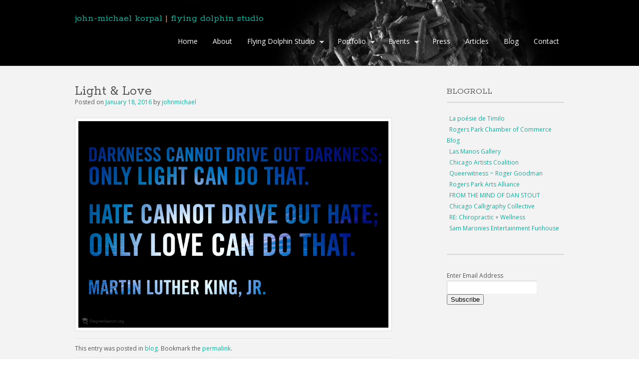

--- FILE ---
content_type: text/html; charset=UTF-8
request_url: http://johnmichaelkorpal.com/light-love/
body_size: 8309
content:
<!DOCTYPE html>
<html dir="ltr" lang="en-US"
	prefix="og: https://ogp.me/ns#" >
<head>
<meta charset="UTF-8" />
<meta name="viewport" content="width=device-width" />

<link rel="profile" href="http://gmpg.org/xfn/11" />
<link rel="stylesheet" type="text/css" media="all" href="http://johnmichaelkorpal.com/wp-content/themes/jmtheme/style.css" />
<link rel="pingback" href="http://johnmichaelkorpal.com/xmlrpc.php" />
<!--[if lt IE 9]>
<script src="http://johnmichaelkorpal.com/wp-content/themes/jmtheme/js/html5.js"></script>
<![endif]-->
<script type="text/javascript">

  var _gaq = _gaq || [];
  _gaq.push(['_setAccount', 'UA-24772603-1']);
  _gaq.push(['_trackPageview']);

  (function() {
    var ga = document.createElement('script'); ga.type = 'text/javascript'; ga.async = true;
    ga.src = ('https:' == document.location.protocol ? 'https://ssl' : 'http://www') + '.google-analytics.com/ga.js';
    var s = document.getElementsByTagName('script')[0]; s.parentNode.insertBefore(ga, s);
  })();

</script>

		<!-- All in One SEO 4.2.3.1 -->
		<title>Light &amp; Love</title>
		<meta name="robots" content="max-image-preview:large" />
		<link rel="canonical" href="http://johnmichaelkorpal.com/light-love/" />
		<meta name="generator" content="All in One SEO (AIOSEO) 4.2.3.1 " />
		<meta property="og:locale" content="en_US" />
		<meta property="og:site_name" content="|" />
		<meta property="og:type" content="article" />
		<meta property="og:title" content="Light &amp; Love" />
		<meta property="og:url" content="http://johnmichaelkorpal.com/light-love/" />
		<meta property="article:published_time" content="2016-01-18T16:22:39+00:00" />
		<meta property="article:modified_time" content="2016-01-18T16:22:39+00:00" />
		<meta name="twitter:card" content="summary_large_image" />
		<meta name="twitter:title" content="Light &amp; Love" />
		<script type="application/ld+json" class="aioseo-schema">
			{"@context":"https:\/\/schema.org","@graph":[{"@type":"WebSite","@id":"http:\/\/johnmichaelkorpal.com\/#website","url":"http:\/\/johnmichaelkorpal.com\/","inLanguage":"en-US","publisher":{"@id":"http:\/\/johnmichaelkorpal.com\/#organization"}},{"@type":"Organization","@id":"http:\/\/johnmichaelkorpal.com\/#organization","url":"http:\/\/johnmichaelkorpal.com\/"},{"@type":"BreadcrumbList","@id":"http:\/\/johnmichaelkorpal.com\/light-love\/#breadcrumblist","itemListElement":[{"@type":"ListItem","@id":"http:\/\/johnmichaelkorpal.com\/#listItem","position":1,"item":{"@type":"WebPage","@id":"http:\/\/johnmichaelkorpal.com\/","name":"Home","description":"The purpose of my artwork is to create a vessel to reflect the viewers\u2019 perceptions and interpretations, making a mosaic of meaning. I want the artist and the viewer to have a collaborative experience to find new, unexpected significance. My goal is for my art to touch your heart and mind, permitting a shared moment between us.","url":"http:\/\/johnmichaelkorpal.com\/"},"nextItem":"http:\/\/johnmichaelkorpal.com\/light-love\/#listItem"},{"@type":"ListItem","@id":"http:\/\/johnmichaelkorpal.com\/light-love\/#listItem","position":2,"item":{"@type":"WebPage","@id":"http:\/\/johnmichaelkorpal.com\/light-love\/","name":"Light & Love","url":"http:\/\/johnmichaelkorpal.com\/light-love\/"},"previousItem":"http:\/\/johnmichaelkorpal.com\/#listItem"}]},{"@type":"Person","@id":"http:\/\/johnmichaelkorpal.com\/author\/johnmichael\/#author","url":"http:\/\/johnmichaelkorpal.com\/author\/johnmichael\/","name":"johnmichael","image":{"@type":"ImageObject","@id":"http:\/\/johnmichaelkorpal.com\/light-love\/#authorImage","url":"http:\/\/2.gravatar.com\/avatar\/89672d24b28211a77bf6b01d96761f6e?s=96&d=mm&r=g","width":96,"height":96,"caption":"johnmichael"}},{"@type":"WebPage","@id":"http:\/\/johnmichaelkorpal.com\/light-love\/#webpage","url":"http:\/\/johnmichaelkorpal.com\/light-love\/","name":"Light & Love","inLanguage":"en-US","isPartOf":{"@id":"http:\/\/johnmichaelkorpal.com\/#website"},"breadcrumb":{"@id":"http:\/\/johnmichaelkorpal.com\/light-love\/#breadcrumblist"},"author":"http:\/\/johnmichaelkorpal.com\/author\/johnmichael\/#author","creator":"http:\/\/johnmichaelkorpal.com\/author\/johnmichael\/#author","datePublished":"2016-01-18T16:22:39-06:00","dateModified":"2016-01-18T16:22:39-06:00"},{"@type":"Article","@id":"http:\/\/johnmichaelkorpal.com\/light-love\/#article","name":"Light & Love","inLanguage":"en-US","headline":"Light & Love","author":{"@id":"http:\/\/johnmichaelkorpal.com\/author\/johnmichael\/#author"},"publisher":{"@id":"http:\/\/johnmichaelkorpal.com\/#organization"},"datePublished":"2016-01-18T16:22:39-06:00","dateModified":"2016-01-18T16:22:39-06:00","articleSection":"blog","mainEntityOfPage":{"@id":"http:\/\/johnmichaelkorpal.com\/light-love\/#webpage"},"isPartOf":{"@id":"http:\/\/johnmichaelkorpal.com\/light-love\/#webpage"},"image":{"@type":"ImageObject","@id":"http:\/\/johnmichaelkorpal.com\/#articleImage","url":"http:\/\/johnmichaelkorpal.com\/wp-content\/uploads\/2016\/01\/MLK-drive-out-darkness-1.jpg"}}]}
		</script>
		<!-- All in One SEO -->

<link rel='dns-prefetch' href='//fonts.googleapis.com' />
<link rel="alternate" type="application/rss+xml" title=" &raquo; Feed" href="http://johnmichaelkorpal.com/feed/" />
<link rel="alternate" type="application/rss+xml" title=" &raquo; Comments Feed" href="http://johnmichaelkorpal.com/comments/feed/" />
<link rel="alternate" type="application/rss+xml" title=" &raquo; Light &#038; Love Comments Feed" href="http://johnmichaelkorpal.com/light-love/feed/" />
<script type="text/javascript">
window._wpemojiSettings = {"baseUrl":"https:\/\/s.w.org\/images\/core\/emoji\/14.0.0\/72x72\/","ext":".png","svgUrl":"https:\/\/s.w.org\/images\/core\/emoji\/14.0.0\/svg\/","svgExt":".svg","source":{"concatemoji":"http:\/\/johnmichaelkorpal.com\/wp-includes\/js\/wp-emoji-release.min.js?ver=6.2.8"}};
/*! This file is auto-generated */
!function(e,a,t){var n,r,o,i=a.createElement("canvas"),p=i.getContext&&i.getContext("2d");function s(e,t){p.clearRect(0,0,i.width,i.height),p.fillText(e,0,0);e=i.toDataURL();return p.clearRect(0,0,i.width,i.height),p.fillText(t,0,0),e===i.toDataURL()}function c(e){var t=a.createElement("script");t.src=e,t.defer=t.type="text/javascript",a.getElementsByTagName("head")[0].appendChild(t)}for(o=Array("flag","emoji"),t.supports={everything:!0,everythingExceptFlag:!0},r=0;r<o.length;r++)t.supports[o[r]]=function(e){if(p&&p.fillText)switch(p.textBaseline="top",p.font="600 32px Arial",e){case"flag":return s("\ud83c\udff3\ufe0f\u200d\u26a7\ufe0f","\ud83c\udff3\ufe0f\u200b\u26a7\ufe0f")?!1:!s("\ud83c\uddfa\ud83c\uddf3","\ud83c\uddfa\u200b\ud83c\uddf3")&&!s("\ud83c\udff4\udb40\udc67\udb40\udc62\udb40\udc65\udb40\udc6e\udb40\udc67\udb40\udc7f","\ud83c\udff4\u200b\udb40\udc67\u200b\udb40\udc62\u200b\udb40\udc65\u200b\udb40\udc6e\u200b\udb40\udc67\u200b\udb40\udc7f");case"emoji":return!s("\ud83e\udef1\ud83c\udffb\u200d\ud83e\udef2\ud83c\udfff","\ud83e\udef1\ud83c\udffb\u200b\ud83e\udef2\ud83c\udfff")}return!1}(o[r]),t.supports.everything=t.supports.everything&&t.supports[o[r]],"flag"!==o[r]&&(t.supports.everythingExceptFlag=t.supports.everythingExceptFlag&&t.supports[o[r]]);t.supports.everythingExceptFlag=t.supports.everythingExceptFlag&&!t.supports.flag,t.DOMReady=!1,t.readyCallback=function(){t.DOMReady=!0},t.supports.everything||(n=function(){t.readyCallback()},a.addEventListener?(a.addEventListener("DOMContentLoaded",n,!1),e.addEventListener("load",n,!1)):(e.attachEvent("onload",n),a.attachEvent("onreadystatechange",function(){"complete"===a.readyState&&t.readyCallback()})),(e=t.source||{}).concatemoji?c(e.concatemoji):e.wpemoji&&e.twemoji&&(c(e.twemoji),c(e.wpemoji)))}(window,document,window._wpemojiSettings);
</script>
<style type="text/css">
img.wp-smiley,
img.emoji {
	display: inline !important;
	border: none !important;
	box-shadow: none !important;
	height: 1em !important;
	width: 1em !important;
	margin: 0 0.07em !important;
	vertical-align: -0.1em !important;
	background: none !important;
	padding: 0 !important;
}
</style>
	<link rel='stylesheet' id='portfoliopress_open_sans-css' href='http://fonts.googleapis.com/css?family=Open+Sans:400italic,400,600' type='text/css' media='screen' />
<link rel='stylesheet' id='portfoliopress_rokkitt-css' href='http://fonts.googleapis.com/css?family=Rokkitt:400,700' type='text/css' media='screen' />
<link rel='stylesheet' id='wp-block-library-css' href='http://johnmichaelkorpal.com/wp-includes/css/dist/block-library/style.min.css?ver=6.2.8' type='text/css' media='all' />
<link rel='stylesheet' id='classic-theme-styles-css' href='http://johnmichaelkorpal.com/wp-includes/css/classic-themes.min.css?ver=6.2.8' type='text/css' media='all' />
<style id='global-styles-inline-css' type='text/css'>
body{--wp--preset--color--black: #000000;--wp--preset--color--cyan-bluish-gray: #abb8c3;--wp--preset--color--white: #ffffff;--wp--preset--color--pale-pink: #f78da7;--wp--preset--color--vivid-red: #cf2e2e;--wp--preset--color--luminous-vivid-orange: #ff6900;--wp--preset--color--luminous-vivid-amber: #fcb900;--wp--preset--color--light-green-cyan: #7bdcb5;--wp--preset--color--vivid-green-cyan: #00d084;--wp--preset--color--pale-cyan-blue: #8ed1fc;--wp--preset--color--vivid-cyan-blue: #0693e3;--wp--preset--color--vivid-purple: #9b51e0;--wp--preset--gradient--vivid-cyan-blue-to-vivid-purple: linear-gradient(135deg,rgba(6,147,227,1) 0%,rgb(155,81,224) 100%);--wp--preset--gradient--light-green-cyan-to-vivid-green-cyan: linear-gradient(135deg,rgb(122,220,180) 0%,rgb(0,208,130) 100%);--wp--preset--gradient--luminous-vivid-amber-to-luminous-vivid-orange: linear-gradient(135deg,rgba(252,185,0,1) 0%,rgba(255,105,0,1) 100%);--wp--preset--gradient--luminous-vivid-orange-to-vivid-red: linear-gradient(135deg,rgba(255,105,0,1) 0%,rgb(207,46,46) 100%);--wp--preset--gradient--very-light-gray-to-cyan-bluish-gray: linear-gradient(135deg,rgb(238,238,238) 0%,rgb(169,184,195) 100%);--wp--preset--gradient--cool-to-warm-spectrum: linear-gradient(135deg,rgb(74,234,220) 0%,rgb(151,120,209) 20%,rgb(207,42,186) 40%,rgb(238,44,130) 60%,rgb(251,105,98) 80%,rgb(254,248,76) 100%);--wp--preset--gradient--blush-light-purple: linear-gradient(135deg,rgb(255,206,236) 0%,rgb(152,150,240) 100%);--wp--preset--gradient--blush-bordeaux: linear-gradient(135deg,rgb(254,205,165) 0%,rgb(254,45,45) 50%,rgb(107,0,62) 100%);--wp--preset--gradient--luminous-dusk: linear-gradient(135deg,rgb(255,203,112) 0%,rgb(199,81,192) 50%,rgb(65,88,208) 100%);--wp--preset--gradient--pale-ocean: linear-gradient(135deg,rgb(255,245,203) 0%,rgb(182,227,212) 50%,rgb(51,167,181) 100%);--wp--preset--gradient--electric-grass: linear-gradient(135deg,rgb(202,248,128) 0%,rgb(113,206,126) 100%);--wp--preset--gradient--midnight: linear-gradient(135deg,rgb(2,3,129) 0%,rgb(40,116,252) 100%);--wp--preset--duotone--dark-grayscale: url('#wp-duotone-dark-grayscale');--wp--preset--duotone--grayscale: url('#wp-duotone-grayscale');--wp--preset--duotone--purple-yellow: url('#wp-duotone-purple-yellow');--wp--preset--duotone--blue-red: url('#wp-duotone-blue-red');--wp--preset--duotone--midnight: url('#wp-duotone-midnight');--wp--preset--duotone--magenta-yellow: url('#wp-duotone-magenta-yellow');--wp--preset--duotone--purple-green: url('#wp-duotone-purple-green');--wp--preset--duotone--blue-orange: url('#wp-duotone-blue-orange');--wp--preset--font-size--small: 13px;--wp--preset--font-size--medium: 20px;--wp--preset--font-size--large: 36px;--wp--preset--font-size--x-large: 42px;--wp--preset--spacing--20: 0.44rem;--wp--preset--spacing--30: 0.67rem;--wp--preset--spacing--40: 1rem;--wp--preset--spacing--50: 1.5rem;--wp--preset--spacing--60: 2.25rem;--wp--preset--spacing--70: 3.38rem;--wp--preset--spacing--80: 5.06rem;--wp--preset--shadow--natural: 6px 6px 9px rgba(0, 0, 0, 0.2);--wp--preset--shadow--deep: 12px 12px 50px rgba(0, 0, 0, 0.4);--wp--preset--shadow--sharp: 6px 6px 0px rgba(0, 0, 0, 0.2);--wp--preset--shadow--outlined: 6px 6px 0px -3px rgba(255, 255, 255, 1), 6px 6px rgba(0, 0, 0, 1);--wp--preset--shadow--crisp: 6px 6px 0px rgba(0, 0, 0, 1);}:where(.is-layout-flex){gap: 0.5em;}body .is-layout-flow > .alignleft{float: left;margin-inline-start: 0;margin-inline-end: 2em;}body .is-layout-flow > .alignright{float: right;margin-inline-start: 2em;margin-inline-end: 0;}body .is-layout-flow > .aligncenter{margin-left: auto !important;margin-right: auto !important;}body .is-layout-constrained > .alignleft{float: left;margin-inline-start: 0;margin-inline-end: 2em;}body .is-layout-constrained > .alignright{float: right;margin-inline-start: 2em;margin-inline-end: 0;}body .is-layout-constrained > .aligncenter{margin-left: auto !important;margin-right: auto !important;}body .is-layout-constrained > :where(:not(.alignleft):not(.alignright):not(.alignfull)){max-width: var(--wp--style--global--content-size);margin-left: auto !important;margin-right: auto !important;}body .is-layout-constrained > .alignwide{max-width: var(--wp--style--global--wide-size);}body .is-layout-flex{display: flex;}body .is-layout-flex{flex-wrap: wrap;align-items: center;}body .is-layout-flex > *{margin: 0;}:where(.wp-block-columns.is-layout-flex){gap: 2em;}.has-black-color{color: var(--wp--preset--color--black) !important;}.has-cyan-bluish-gray-color{color: var(--wp--preset--color--cyan-bluish-gray) !important;}.has-white-color{color: var(--wp--preset--color--white) !important;}.has-pale-pink-color{color: var(--wp--preset--color--pale-pink) !important;}.has-vivid-red-color{color: var(--wp--preset--color--vivid-red) !important;}.has-luminous-vivid-orange-color{color: var(--wp--preset--color--luminous-vivid-orange) !important;}.has-luminous-vivid-amber-color{color: var(--wp--preset--color--luminous-vivid-amber) !important;}.has-light-green-cyan-color{color: var(--wp--preset--color--light-green-cyan) !important;}.has-vivid-green-cyan-color{color: var(--wp--preset--color--vivid-green-cyan) !important;}.has-pale-cyan-blue-color{color: var(--wp--preset--color--pale-cyan-blue) !important;}.has-vivid-cyan-blue-color{color: var(--wp--preset--color--vivid-cyan-blue) !important;}.has-vivid-purple-color{color: var(--wp--preset--color--vivid-purple) !important;}.has-black-background-color{background-color: var(--wp--preset--color--black) !important;}.has-cyan-bluish-gray-background-color{background-color: var(--wp--preset--color--cyan-bluish-gray) !important;}.has-white-background-color{background-color: var(--wp--preset--color--white) !important;}.has-pale-pink-background-color{background-color: var(--wp--preset--color--pale-pink) !important;}.has-vivid-red-background-color{background-color: var(--wp--preset--color--vivid-red) !important;}.has-luminous-vivid-orange-background-color{background-color: var(--wp--preset--color--luminous-vivid-orange) !important;}.has-luminous-vivid-amber-background-color{background-color: var(--wp--preset--color--luminous-vivid-amber) !important;}.has-light-green-cyan-background-color{background-color: var(--wp--preset--color--light-green-cyan) !important;}.has-vivid-green-cyan-background-color{background-color: var(--wp--preset--color--vivid-green-cyan) !important;}.has-pale-cyan-blue-background-color{background-color: var(--wp--preset--color--pale-cyan-blue) !important;}.has-vivid-cyan-blue-background-color{background-color: var(--wp--preset--color--vivid-cyan-blue) !important;}.has-vivid-purple-background-color{background-color: var(--wp--preset--color--vivid-purple) !important;}.has-black-border-color{border-color: var(--wp--preset--color--black) !important;}.has-cyan-bluish-gray-border-color{border-color: var(--wp--preset--color--cyan-bluish-gray) !important;}.has-white-border-color{border-color: var(--wp--preset--color--white) !important;}.has-pale-pink-border-color{border-color: var(--wp--preset--color--pale-pink) !important;}.has-vivid-red-border-color{border-color: var(--wp--preset--color--vivid-red) !important;}.has-luminous-vivid-orange-border-color{border-color: var(--wp--preset--color--luminous-vivid-orange) !important;}.has-luminous-vivid-amber-border-color{border-color: var(--wp--preset--color--luminous-vivid-amber) !important;}.has-light-green-cyan-border-color{border-color: var(--wp--preset--color--light-green-cyan) !important;}.has-vivid-green-cyan-border-color{border-color: var(--wp--preset--color--vivid-green-cyan) !important;}.has-pale-cyan-blue-border-color{border-color: var(--wp--preset--color--pale-cyan-blue) !important;}.has-vivid-cyan-blue-border-color{border-color: var(--wp--preset--color--vivid-cyan-blue) !important;}.has-vivid-purple-border-color{border-color: var(--wp--preset--color--vivid-purple) !important;}.has-vivid-cyan-blue-to-vivid-purple-gradient-background{background: var(--wp--preset--gradient--vivid-cyan-blue-to-vivid-purple) !important;}.has-light-green-cyan-to-vivid-green-cyan-gradient-background{background: var(--wp--preset--gradient--light-green-cyan-to-vivid-green-cyan) !important;}.has-luminous-vivid-amber-to-luminous-vivid-orange-gradient-background{background: var(--wp--preset--gradient--luminous-vivid-amber-to-luminous-vivid-orange) !important;}.has-luminous-vivid-orange-to-vivid-red-gradient-background{background: var(--wp--preset--gradient--luminous-vivid-orange-to-vivid-red) !important;}.has-very-light-gray-to-cyan-bluish-gray-gradient-background{background: var(--wp--preset--gradient--very-light-gray-to-cyan-bluish-gray) !important;}.has-cool-to-warm-spectrum-gradient-background{background: var(--wp--preset--gradient--cool-to-warm-spectrum) !important;}.has-blush-light-purple-gradient-background{background: var(--wp--preset--gradient--blush-light-purple) !important;}.has-blush-bordeaux-gradient-background{background: var(--wp--preset--gradient--blush-bordeaux) !important;}.has-luminous-dusk-gradient-background{background: var(--wp--preset--gradient--luminous-dusk) !important;}.has-pale-ocean-gradient-background{background: var(--wp--preset--gradient--pale-ocean) !important;}.has-electric-grass-gradient-background{background: var(--wp--preset--gradient--electric-grass) !important;}.has-midnight-gradient-background{background: var(--wp--preset--gradient--midnight) !important;}.has-small-font-size{font-size: var(--wp--preset--font-size--small) !important;}.has-medium-font-size{font-size: var(--wp--preset--font-size--medium) !important;}.has-large-font-size{font-size: var(--wp--preset--font-size--large) !important;}.has-x-large-font-size{font-size: var(--wp--preset--font-size--x-large) !important;}
.wp-block-navigation a:where(:not(.wp-element-button)){color: inherit;}
:where(.wp-block-columns.is-layout-flex){gap: 2em;}
.wp-block-pullquote{font-size: 1.5em;line-height: 1.6;}
</style>
<link rel='stylesheet' id='colorbox-css' href='http://johnmichaelkorpal.com/wp-content/plugins/lightbox-gallery/colorbox/example1/colorbox.css?ver=6.2.8' type='text/css' media='all' />
<script type='text/javascript' src='http://johnmichaelkorpal.com/wp-includes/js/jquery/jquery.min.js?ver=3.6.4' id='jquery-core-js'></script>
<script type='text/javascript' src='http://johnmichaelkorpal.com/wp-includes/js/jquery/jquery-migrate.min.js?ver=3.4.0' id='jquery-migrate-js'></script>
<link rel="https://api.w.org/" href="http://johnmichaelkorpal.com/wp-json/" /><link rel="alternate" type="application/json" href="http://johnmichaelkorpal.com/wp-json/wp/v2/posts/3788" /><link rel="EditURI" type="application/rsd+xml" title="RSD" href="http://johnmichaelkorpal.com/xmlrpc.php?rsd" />
<link rel="wlwmanifest" type="application/wlwmanifest+xml" href="http://johnmichaelkorpal.com/wp-includes/wlwmanifest.xml" />
<meta name="generator" content="WordPress 6.2.8" />
<link rel='shortlink' href='http://johnmichaelkorpal.com/?p=3788' />
<link rel="alternate" type="application/json+oembed" href="http://johnmichaelkorpal.com/wp-json/oembed/1.0/embed?url=http%3A%2F%2Fjohnmichaelkorpal.com%2Flight-love%2F" />
<link rel="alternate" type="text/xml+oembed" href="http://johnmichaelkorpal.com/wp-json/oembed/1.0/embed?url=http%3A%2F%2Fjohnmichaelkorpal.com%2Flight-love%2F&#038;format=xml" />
<!-- Custom Styling -->
<style type="text/css">
#branding {background:}
</style>
</head>

<body class="post-template-default single single-post postid-3788 single-format-standard layout-2cl">
<div id="wrapper">
	<header id="branding">
    	<div class="col-width">
        			<hgroup id="logo">
				<div id="site-title"><a href="http://johnmichaelkorpal.com/" title="" rel="home"><span class="headerJM">john-michael korpal</span> <span class="headerDivider">|</span> <span class="headerFDS">flying dolphin studio</span>
                </a>
                </div>
				                	<h2 id="site-description"></h2>
                			</hgroup>
      
		<nav id="navigation">
			<h3 class="menu-toggle">Menu</h3>
			<div class="skip-link screen-reader-text"><a href="#content" title="Skip to content">Skip to content</a></div>
	
			<div class="menu"><ul id="menu-navigation" class=""><li id="menu-item-157" class="menu-item menu-item-type-post_type menu-item-object-page menu-item-home menu-item-157"><a href="http://johnmichaelkorpal.com/">Home</a></li>
<li id="menu-item-3025" class="menu-item menu-item-type-post_type menu-item-object-page menu-item-3025"><a href="http://johnmichaelkorpal.com/home/about/">About</a></li>
<li id="menu-item-163" class="menu-item menu-item-type-post_type menu-item-object-page menu-item-has-children menu-item-163"><a href="http://johnmichaelkorpal.com/flyingdolphinstudio/">Flying Dolphin Studio</a>
<ul class="sub-menu">
	<li id="menu-item-15510" class="menu-item menu-item-type-post_type menu-item-object-page menu-item-15510"><a href="http://johnmichaelkorpal.com/flyingdolphinstudio/life-coach-professional-personal-development/">Life Coach – Professional Personal Development</a></li>
	<li id="menu-item-5305" class="menu-item menu-item-type-post_type menu-item-object-page menu-item-has-children menu-item-5305"><a href="http://johnmichaelkorpal.com/studio-classes-and-workshops/">Studio Classes and Workshops</a>
	<ul class="sub-menu">
		<li id="menu-item-5310" class="menu-item menu-item-type-post_type menu-item-object-page menu-item-5310"><a href="http://johnmichaelkorpal.com/calligraphy-classes/">Calligraphy Classes</a></li>
		<li id="menu-item-5309" class="menu-item menu-item-type-post_type menu-item-object-page menu-item-5309"><a href="http://johnmichaelkorpal.com/painting-classes/">Painting Classes</a></li>
		<li id="menu-item-5308" class="menu-item menu-item-type-post_type menu-item-object-page menu-item-5308"><a href="http://johnmichaelkorpal.com/drawing-classes/">Drawing Classes</a></li>
		<li id="menu-item-5306" class="menu-item menu-item-type-post_type menu-item-object-page menu-item-5306"><a href="http://johnmichaelkorpal.com/origami-class/">Origami Class</a></li>
		<li id="menu-item-5307" class="menu-item menu-item-type-post_type menu-item-object-page menu-item-5307"><a href="http://johnmichaelkorpal.com/haiku-class/">Haiku Class</a></li>
		<li id="menu-item-5314" class="menu-item menu-item-type-post_type menu-item-object-page menu-item-5314"><a href="http://johnmichaelkorpal.com/policies-terms-and-conditions/">Policies ~Terms and Conditions</a></li>
	</ul>
</li>
	<li id="menu-item-5234" class="menu-item menu-item-type-post_type menu-item-object-page menu-item-5234"><a href="http://johnmichaelkorpal.com/flyingdolphinstudio/corporate-art-workshops/">Corporate Art Workshops</a></li>
	<li id="menu-item-5233" class="menu-item menu-item-type-post_type menu-item-object-page menu-item-5233"><a href="http://johnmichaelkorpal.com/flyingdolphinstudio/flying-dolphin-studio-gift-certificate/">Flying Dolphin Studio Gift Certificate</a></li>
</ul>
</li>
<li id="menu-item-165" class="menu-item menu-item-type-post_type menu-item-object-page menu-item-has-children menu-item-165"><a href="http://johnmichaelkorpal.com/artwork/">Portfolio</a>
<ul class="sub-menu">
	<li id="menu-item-161" class="menu-item menu-item-type-post_type menu-item-object-page menu-item-161"><a href="http://johnmichaelkorpal.com/artwork/paintings/">Paintings</a></li>
	<li id="menu-item-158" class="menu-item menu-item-type-post_type menu-item-object-page menu-item-158"><a href="http://johnmichaelkorpal.com/artwork/installations/calligraphy/">Calligraphy</a></li>
	<li id="menu-item-159" class="menu-item menu-item-type-post_type menu-item-object-page menu-item-159"><a href="http://johnmichaelkorpal.com/artwork/installations/">Assemblages</a></li>
	<li id="menu-item-160" class="menu-item menu-item-type-post_type menu-item-object-page menu-item-160"><a href="http://johnmichaelkorpal.com/artwork/pottery/">Pottery</a></li>
	<li id="menu-item-4918" class="menu-item menu-item-type-post_type menu-item-object-page menu-item-4918"><a href="http://johnmichaelkorpal.com/artwork/handmade-paper/">Handmade Paper</a></li>
</ul>
</li>
<li id="menu-item-164" class="menu-item menu-item-type-post_type menu-item-object-page menu-item-has-children menu-item-164"><a href="http://johnmichaelkorpal.com/events/">Events</a>
<ul class="sub-menu">
	<li id="menu-item-257" class="menu-item menu-item-type-post_type menu-item-object-page menu-item-257"><a href="http://johnmichaelkorpal.com/events/past-events/">Past Events</a></li>
	<li id="menu-item-265" class="menu-item menu-item-type-post_type menu-item-object-page menu-item-265"><a href="http://johnmichaelkorpal.com/events/upcomin-events/">Upcoming Events</a></li>
</ul>
</li>
<li id="menu-item-155" class="menu-item menu-item-type-post_type menu-item-object-page menu-item-155"><a href="http://johnmichaelkorpal.com/press/">Press</a></li>
<li id="menu-item-815" class="menu-item menu-item-type-post_type menu-item-object-page menu-item-815"><a href="http://johnmichaelkorpal.com/articles/">Articles</a></li>
<li id="menu-item-156" class="menu-item menu-item-type-post_type menu-item-object-page current_page_parent menu-item-156"><a title="Word Tattoo" href="http://johnmichaelkorpal.com/blog/">Blog</a></li>
<li id="menu-item-162" class="menu-item menu-item-type-post_type menu-item-object-page menu-item-162"><a href="http://johnmichaelkorpal.com/contact/">Contact</a></li>
</ul></div>		</nav><!-- #access -->
    
    </div>
    
	</header><!-- #branding -->

	<div id="main">
    	<div class="col-width">
		<div id="primary">
			<div id="blogcontent" role="main">

			
				<article id="post-3788" class="post-3788 post type-post status-publish format-standard hentry category-blog">
					<header class="entry-header">
						<h1 class="entry-title">Light &#038; Love</h1>

						<div class="entry-meta clearfix">
							<span class="meta-prep meta-prep-author">Posted on </span><a href="http://johnmichaelkorpal.com/light-love/" rel="bookmark"><time class="entry-date" datetime="2016-01-18T10:22:39-06:00" pubdate>January 18, 2016</time></a> <span class="meta-sep"> by </span> <span class="author vcard"><a class="url fn n" href="http://johnmichaelkorpal.com/author/johnmichael/" title="View all posts by johnmichael">johnmichael</a></span>						</div><!-- .entry-meta -->
					</header><!-- .entry-header -->

					<div class="entry-content">
						<p><img decoding="async" class="alignleft size-full wp-image-3789" src="http://johnmichaelkorpal.com/wp-content/uploads/2016/01/MLK-drive-out-darkness-960x640-1.jpg" alt="MLK-drive-out-darkness-960x640-1" width="960" height="640" srcset="http://johnmichaelkorpal.com/wp-content/uploads/2016/01/MLK-drive-out-darkness-960x640-1.jpg 960w, http://johnmichaelkorpal.com/wp-content/uploads/2016/01/MLK-drive-out-darkness-960x640-1-300x200.jpg 300w, http://johnmichaelkorpal.com/wp-content/uploads/2016/01/MLK-drive-out-darkness-960x640-1-768x512.jpg 768w, http://johnmichaelkorpal.com/wp-content/uploads/2016/01/MLK-drive-out-darkness-960x640-1-640x427.jpg 640w, http://johnmichaelkorpal.com/wp-content/uploads/2016/01/MLK-drive-out-darkness-960x640-1-780x520.jpg 780w" sizes="(max-width: 960px) 100vw, 960px" /></p>
											</div><!-- .entry-content -->

					<footer class="entry-meta">
						This entry was posted in <a href="http://johnmichaelkorpal.com/category/blog/" rel="category tag">blog</a>. Bookmark the <a href="http://johnmichaelkorpal.com/light-love/" title="Permalink to Light &#038; Love" rel="bookmark">permalink</a>.
											</footer><!-- .entry-meta -->
				</article><!-- #post-3788 -->

				
	<div id="comments">
	
	
	
		<div id="respond" class="comment-respond">
		<h3 id="reply-title" class="comment-reply-title">Leave a Reply <small><a rel="nofollow" id="cancel-comment-reply-link" href="/light-love/#respond" style="display:none;">Cancel reply</a></small></h3><form action="http://johnmichaelkorpal.com/wp-comments-post.php" method="post" id="commentform" class="comment-form"><p class="comment-notes"><span id="email-notes">Your email address will not be published.</span> <span class="required-field-message">Required fields are marked <span class="required">*</span></span></p><p class="comment-form-comment"><label for="comment">Comment <span class="required">*</span></label> <textarea id="comment" name="comment" cols="45" rows="8" maxlength="65525" required="required"></textarea></p><p class="comment-form-author"><label for="author">Name <span class="required">*</span></label> <input id="author" name="author" type="text" value="" size="30" maxlength="245" autocomplete="name" required="required" /></p>
<p class="comment-form-email"><label for="email">Email <span class="required">*</span></label> <input id="email" name="email" type="text" value="" size="30" maxlength="100" aria-describedby="email-notes" autocomplete="email" required="required" /></p>
<p class="comment-form-url"><label for="url">Website</label> <input id="url" name="url" type="text" value="" size="30" maxlength="200" autocomplete="url" /></p>
<p class="form-submit"><input name="submit" type="submit" id="submit" class="submit" value="Post Comment" /> <input type='hidden' name='comment_post_ID' value='3788' id='comment_post_ID' />
<input type='hidden' name='comment_parent' id='comment_parent' value='0' />
</p><p style="display: none;"><input type="hidden" id="akismet_comment_nonce" name="akismet_comment_nonce" value="aed38a85ab" /></p><p style="display: none !important;" class="akismet-fields-container" data-prefix="ak_"><label>&#916;<textarea name="ak_hp_textarea" cols="45" rows="8" maxlength="100"></textarea></label><input type="hidden" id="ak_js_1" name="ak_js" value="98"/><script>document.getElementById( "ak_js_1" ).setAttribute( "value", ( new Date() ).getTime() );</script></p></form>	</div><!-- #respond -->
	<p class="akismet_comment_form_privacy_notice">This site uses Akismet to reduce spam. <a href="https://akismet.com/privacy/" target="_blank" rel="nofollow noopener">Learn how your comment data is processed</a>.</p>
</div><!-- #comments -->
			
			</div><!-- #content -->
		</div><!-- #primary -->

		<div id="sidebar" role="complementary">
		<ul class="xoxo">
		<li id="linkcat-2" class="widget-container widget_links"><h3 class="widget-title">Blogroll</h3>
	<ul class='xoxo blogroll'>
<li><a href="http://lapoesiedetimilo.blog50.com" title="Ma poésie quotidienne">La poésie de Timilo</a></li>
<li><a href="http://www.rogerspark.cc" rel="noopener" target="_blank">Rogers Park Chamber of Commerce Blog</a></li>
<li><a href="http://lasmanosgallery.blogspot.com" rel="noopener" target="_blank">Las Manos Gallery</a></li>
<li><a href="http://chicagoartistscoalition.org/" rel="noopener" target="_blank">Chicago Artists Coalition</a></li>
<li><a href="http://queerwitness.wordpress.com" rel="noopener" target="_blank">Queerwitness ~ Roger Goodman</a></li>
<li><a href="http://www.rogersparkartsalliance.org" title="Rogers Park Arts Alliance">Rogers Park Arts Alliance</a></li>
<li><a href="http://stoutlove.com">FROM THE MIND OF DAN STOUT</a></li>
<li><a href="http://chicagocalligraphy.org/" rel="noopener" target="_blank">Chicago Calligraphy Collective</a></li>
<li><a href="http://rechiropractic.com">RE: Chiropractic + Wellness</a></li>
<li><a href="http://wwww.sammaroniesentertainmentfunhouse.com">Sam Maronies Entertainment Funhouse</a></li>

	</ul>
</li>
<li id="feedburneremailwidget-4" class="widget-container FeedburnerEmailWidget"><h3 class="widget-title"></h3><style type="text/css">#feedburner_email_widget_sbef {
border:opx solid #ccc;
padding:0px;
margin-top: 30px;
text-align:left;
}
#feedburner_email_widget_sbef text{
width:140px;
display: block;
font-color: #009999
}
#feedburner_email_widget_sbef label{
display:block;
}</style><form id="feedburner_email_widget_sbef" action="https://feedburner.google.com/fb/a/mailverify" method="post" onsubmit="window.open('https://feedburner.google.com/fb/a/mailverify?uri=johnmichaelkorpal/BUsS', 'popupwindow', 'scrollbars=yes,width=550,height=520');return true;" target="popupwindow"><label>Enter Email Address</label><input id="feedburner_email_widget_sbef_email" name="email" type="text" /><input type="hidden" value="johnmichaelkorpal/BUsS" name="uri"/><input type="hidden" value="en_US" name="loc"/><input id="feedburner_email_widget_sbef_submit" type="submit" value="Subscribe" /></form></li>		</ul>
	</div><!-- #secondary .widget-area -->
		</div>
	</div><!-- #main -->

	<footer id="colophon">
		<div class="col-width">
    
	    	        
			<div id="site-title"><a href="http://johnmichaelkorpal.com/" title="" rel="home"><span class="headerJM">john-michael korpal</span> <span class="headerDivider">|</span> <span class="headerFDS">flying dolphin studio</span>
                </a>
		</div>
	</footer><!-- #colophon -->
</div><!-- #page -->

<script type='text/javascript' src='http://johnmichaelkorpal.com/wp-includes/js/comment-reply.min.js?ver=6.2.8' id='comment-reply-js'></script>
<script type='text/javascript' src='http://johnmichaelkorpal.com/wp-content/themes/jmtheme/js/superfish.js?ver=6.2.8' id='superfish-js'></script>
<script defer type='text/javascript' src='http://johnmichaelkorpal.com/wp-content/plugins/akismet/_inc/akismet-frontend.js?ver=1724814123' id='akismet-frontend-js'></script>

</body>
</html>